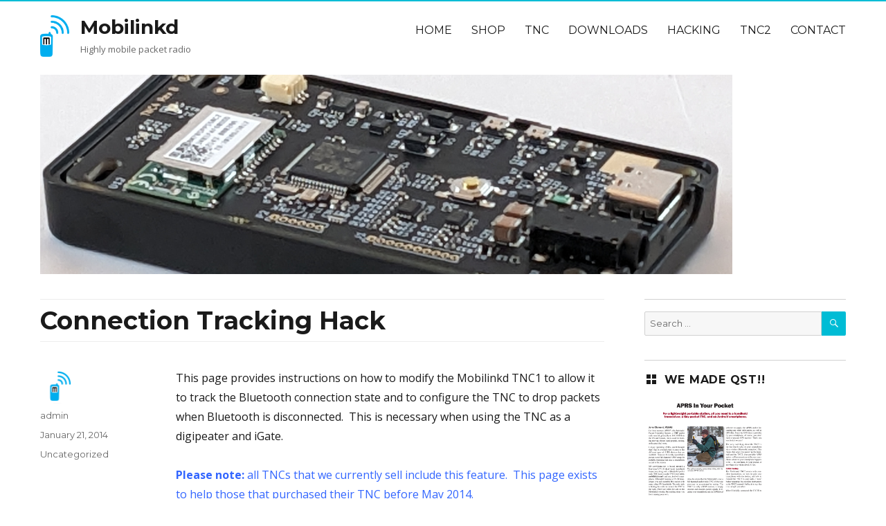

--- FILE ---
content_type: text/html; charset=UTF-8
request_url: http://www.mobilinkd.com/2014/01/21/connection-tracking-hack/
body_size: 12299
content:
<!DOCTYPE html><html
lang=en-US class=no-js><head><meta
charset="UTF-8"><meta
name="viewport" content="width=device-width, initial-scale=1"><link
rel=profile href=http://gmpg.org/xfn/11> <script>(function(html){html.className=html.className.replace(/\bno-js\b/,'js')})(document.documentElement);</script> <title>Connection Tracking Hack &#8211; Mobilinkd</title><meta
name='robots' content='max-image-preview:large'><link
rel=dns-prefetch href=//fonts.googleapis.com><link
href=https://fonts.gstatic.com crossorigin rel=preconnect><link
rel=alternate type=application/rss+xml title="Mobilinkd &raquo; Feed" href=http://www.mobilinkd.com/feed/ ><link
rel=alternate type=application/rss+xml title="Mobilinkd &raquo; Comments Feed" href=http://www.mobilinkd.com/comments/feed/ > <script>/*<![CDATA[*/window._wpemojiSettings={"baseUrl":"https:\/\/s.w.org\/images\/core\/emoji\/15.0.3\/72x72\/","ext":".png","svgUrl":"https:\/\/s.w.org\/images\/core\/emoji\/15.0.3\/svg\/","svgExt":".svg","source":{"concatemoji":"http:\/\/www.mobilinkd.com\/wp-includes\/js\/wp-emoji-release.min.js?ver=6.5.7"}};
/*! This file is auto-generated */
!function(i,n){var o,s,e;function c(e){try{var t={supportTests:e,timestamp:(new Date).valueOf()};sessionStorage.setItem(o,JSON.stringify(t))}catch(e){}}function p(e,t,n){e.clearRect(0,0,e.canvas.width,e.canvas.height),e.fillText(t,0,0);var t=new Uint32Array(e.getImageData(0,0,e.canvas.width,e.canvas.height).data),r=(e.clearRect(0,0,e.canvas.width,e.canvas.height),e.fillText(n,0,0),new Uint32Array(e.getImageData(0,0,e.canvas.width,e.canvas.height).data));return t.every(function(e,t){return e===r[t]})}function u(e,t,n){switch(t){case"flag":return n(e,"\ud83c\udff3\ufe0f\u200d\u26a7\ufe0f","\ud83c\udff3\ufe0f\u200b\u26a7\ufe0f")?!1:!n(e,"\ud83c\uddfa\ud83c\uddf3","\ud83c\uddfa\u200b\ud83c\uddf3")&&!n(e,"\ud83c\udff4\udb40\udc67\udb40\udc62\udb40\udc65\udb40\udc6e\udb40\udc67\udb40\udc7f","\ud83c\udff4\u200b\udb40\udc67\u200b\udb40\udc62\u200b\udb40\udc65\u200b\udb40\udc6e\u200b\udb40\udc67\u200b\udb40\udc7f");case"emoji":return!n(e,"\ud83d\udc26\u200d\u2b1b","\ud83d\udc26\u200b\u2b1b")}return!1}function f(e,t,n){var r="undefined"!=typeof WorkerGlobalScope&&self instanceof WorkerGlobalScope?new OffscreenCanvas(300,150):i.createElement("canvas"),a=r.getContext("2d",{willReadFrequently:!0}),o=(a.textBaseline="top",a.font="600 32px Arial",{});return e.forEach(function(e){o[e]=t(a,e,n)}),o}function t(e){var t=i.createElement("script");t.src=e,t.defer=!0,i.head.appendChild(t)}"undefined"!=typeof Promise&&(o="wpEmojiSettingsSupports",s=["flag","emoji"],n.supports={everything:!0,everythingExceptFlag:!0},e=new Promise(function(e){i.addEventListener("DOMContentLoaded",e,{once:!0})}),new Promise(function(t){var n=function(){try{var e=JSON.parse(sessionStorage.getItem(o));if("object"==typeof e&&"number"==typeof e.timestamp&&(new Date).valueOf()<e.timestamp+604800&&"object"==typeof e.supportTests)return e.supportTests}catch(e){}return null}();if(!n){if("undefined"!=typeof Worker&&"undefined"!=typeof OffscreenCanvas&&"undefined"!=typeof URL&&URL.createObjectURL&&"undefined"!=typeof Blob)try{var e="postMessage("+f.toString()+"("+[JSON.stringify(s),u.toString(),p.toString()].join(",")+"));",r=new Blob([e],{type:"text/javascript"}),a=new Worker(URL.createObjectURL(r),{name:"wpTestEmojiSupports"});return void(a.onmessage=function(e){c(n=e.data),a.terminate(),t(n)})}catch(e){}c(n=f(s,u,p))}t(n)}).then(function(e){for(var t in e)n.supports[t]=e[t],n.supports.everything=n.supports.everything&&n.supports[t],"flag"!==t&&(n.supports.everythingExceptFlag=n.supports.everythingExceptFlag&&n.supports[t]);n.supports.everythingExceptFlag=n.supports.everythingExceptFlag&&!n.supports.flag,n.DOMReady=!1,n.readyCallback=function(){n.DOMReady=!0}}).then(function(){return e}).then(function(){var e;n.supports.everything||(n.readyCallback(),(e=n.source||{}).concatemoji?t(e.concatemoji):e.wpemoji&&e.twemoji&&(t(e.twemoji),t(e.wpemoji)))}))}((window,document),window._wpemojiSettings);/*]]>*/</script> <style id=wp-emoji-styles-inline-css>img.wp-smiley,img.emoji{display:inline !important;border:none !important;box-shadow:none !important;height:1em !important;width:1em !important;margin:0
0.07em !important;vertical-align:-0.1em !important;background:none !important;padding:0
!important}</style><link
rel=stylesheet href=http://d2whbdccbzvc4t.cloudfront.net/wp-content/cache/minify/a5ff7.css media=all><style id=wp-block-library-theme-inline-css>.wp-block-audio
figcaption{color:#555;font-size:13px;text-align:center}.is-dark-theme .wp-block-audio
figcaption{color:#ffffffa6}.wp-block-audio{margin:0
0 1em}.wp-block-code{border:1px
solid #ccc;border-radius:4px;font-family:Menlo,Consolas,monaco,monospace;padding:.8em 1em}.wp-block-embed
figcaption{color:#555;font-size:13px;text-align:center}.is-dark-theme .wp-block-embed
figcaption{color:#ffffffa6}.wp-block-embed{margin:0
0 1em}.blocks-gallery-caption{color:#555;font-size:13px;text-align:center}.is-dark-theme .blocks-gallery-caption{color:#ffffffa6}.wp-block-image
figcaption{color:#555;font-size:13px;text-align:center}.is-dark-theme .wp-block-image
figcaption{color:#ffffffa6}.wp-block-image{margin:0
0 1em}.wp-block-pullquote{border-bottom:4px solid;border-top:4px solid;color:currentColor;margin-bottom:1.75em}.wp-block-pullquote cite,.wp-block-pullquote footer,.wp-block-pullquote__citation{color:currentColor;font-size:.8125em;font-style:normal;text-transform:uppercase}.wp-block-quote{border-left:.25em solid;margin:0
0 1.75em;padding-left:1em}.wp-block-quote cite,.wp-block-quote
footer{color:currentColor;font-size:.8125em;font-style:normal;position:relative}.wp-block-quote.has-text-align-right{border-left:none;border-right:.25em solid;padding-left:0;padding-right:1em}.wp-block-quote.has-text-align-center{border:none;padding-left:0}.wp-block-quote.is-large,.wp-block-quote.is-style-large,.wp-block-quote.is-style-plain{border:none}.wp-block-search .wp-block-search__label{font-weight:700}.wp-block-search__button{border:1px
solid #ccc;padding:.375em .625em}:where(.wp-block-group.has-background){padding:1.25em 2.375em}.wp-block-separator.has-css-opacity{opacity:.4}.wp-block-separator{border:none;border-bottom:2px solid;margin-left:auto;margin-right:auto}.wp-block-separator.has-alpha-channel-opacity{opacity:1}.wp-block-separator:not(.is-style-wide):not(.is-style-dots){width:100px}.wp-block-separator.has-background:not(.is-style-dots){border-bottom:none;height:1px}.wp-block-separator.has-background:not(.is-style-wide):not(.is-style-dots){height:2px}.wp-block-table{margin:0
0 1em}.wp-block-table td,.wp-block-table
th{word-break:normal}.wp-block-table
figcaption{color:#555;font-size:13px;text-align:center}.is-dark-theme .wp-block-table
figcaption{color:#ffffffa6}.wp-block-video
figcaption{color:#555;font-size:13px;text-align:center}.is-dark-theme .wp-block-video
figcaption{color:#ffffffa6}.wp-block-video{margin:0
0 1em}.wp-block-template-part.has-background{margin-bottom:0;margin-top:0;padding:1.25em 2.375em}</style><style id=classic-theme-styles-inline-css>/*! This file is auto-generated */
.wp-block-button__link{color:#fff;background-color:#32373c;border-radius:9999px;box-shadow:none;text-decoration:none;padding:calc(.667em + 2px) calc(1.333em + 2px);font-size:1.125em}.wp-block-file__button{background:#32373c;color:#fff;text-decoration:none}</style><style id=global-styles-inline-css>/*<![CDATA[*/body{--wp--preset--color--black:#000;--wp--preset--color--cyan-bluish-gray:#abb8c3;--wp--preset--color--white:#fff;--wp--preset--color--pale-pink:#f78da7;--wp--preset--color--vivid-red:#cf2e2e;--wp--preset--color--luminous-vivid-orange:#ff6900;--wp--preset--color--luminous-vivid-amber:#fcb900;--wp--preset--color--light-green-cyan:#7bdcb5;--wp--preset--color--vivid-green-cyan:#00d084;--wp--preset--color--pale-cyan-blue:#8ed1fc;--wp--preset--color--vivid-cyan-blue:#0693e3;--wp--preset--color--vivid-purple:#9b51e0;--wp--preset--color--theme-color:#00BCD5;--wp--preset--color--dark-gray:#333;--wp--preset--color--medium-gray:#999;--wp--preset--color--light-gray:#f2f2f2;--wp--preset--gradient--vivid-cyan-blue-to-vivid-purple:linear-gradient(135deg,rgba(6,147,227,1) 0%,rgb(155,81,224) 100%);--wp--preset--gradient--light-green-cyan-to-vivid-green-cyan:linear-gradient(135deg,rgb(122,220,180) 0%,rgb(0,208,130) 100%);--wp--preset--gradient--luminous-vivid-amber-to-luminous-vivid-orange:linear-gradient(135deg,rgba(252,185,0,1) 0%,rgba(255,105,0,1) 100%);--wp--preset--gradient--luminous-vivid-orange-to-vivid-red:linear-gradient(135deg,rgba(255,105,0,1) 0%,rgb(207,46,46) 100%);--wp--preset--gradient--very-light-gray-to-cyan-bluish-gray:linear-gradient(135deg,rgb(238,238,238) 0%,rgb(169,184,195) 100%);--wp--preset--gradient--cool-to-warm-spectrum:linear-gradient(135deg,rgb(74,234,220) 0%,rgb(151,120,209) 20%,rgb(207,42,186) 40%,rgb(238,44,130) 60%,rgb(251,105,98) 80%,rgb(254,248,76) 100%);--wp--preset--gradient--blush-light-purple:linear-gradient(135deg,rgb(255,206,236) 0%,rgb(152,150,240) 100%);--wp--preset--gradient--blush-bordeaux:linear-gradient(135deg,rgb(254,205,165) 0%,rgb(254,45,45) 50%,rgb(107,0,62) 100%);--wp--preset--gradient--luminous-dusk:linear-gradient(135deg,rgb(255,203,112) 0%,rgb(199,81,192) 50%,rgb(65,88,208) 100%);--wp--preset--gradient--pale-ocean:linear-gradient(135deg,rgb(255,245,203) 0%,rgb(182,227,212) 50%,rgb(51,167,181) 100%);--wp--preset--gradient--electric-grass:linear-gradient(135deg,rgb(202,248,128) 0%,rgb(113,206,126) 100%);--wp--preset--gradient--midnight:linear-gradient(135deg,rgb(2,3,129) 0%,rgb(40,116,252) 100%);--wp--preset--font-size--small:12px;--wp--preset--font-size--medium:20px;--wp--preset--font-size--large:20px;--wp--preset--font-size--x-large:42px;--wp--preset--font-size--normal:16px;--wp--preset--font-size--huge:24px;--wp--preset--spacing--20:0.44rem;--wp--preset--spacing--30:0.67rem;--wp--preset--spacing--40:1rem;--wp--preset--spacing--50:1.5rem;--wp--preset--spacing--60:2.25rem;--wp--preset--spacing--70:3.38rem;--wp--preset--spacing--80:5.06rem;--wp--preset--shadow--natural:6px 6px 9px rgba(0, 0, 0, 0.2);--wp--preset--shadow--deep:12px 12px 50px rgba(0, 0, 0, 0.4);--wp--preset--shadow--sharp:6px 6px 0px rgba(0, 0, 0, 0.2);--wp--preset--shadow--outlined:6px 6px 0px -3px rgba(255, 255, 255, 1), 6px 6px rgba(0, 0, 0, 1);--wp--preset--shadow--crisp:6px 6px 0px rgba(0, 0, 0, 1)}:where(.is-layout-flex){gap:0.5em}:where(.is-layout-grid){gap:0.5em}body .is-layout-flex{display:flex}body .is-layout-flex{flex-wrap:wrap;align-items:center}body .is-layout-flex>*{margin:0}body .is-layout-grid{display:grid}body .is-layout-grid>*{margin:0}:where(.wp-block-columns.is-layout-flex){gap:2em}:where(.wp-block-columns.is-layout-grid){gap:2em}:where(.wp-block-post-template.is-layout-flex){gap:1.25em}:where(.wp-block-post-template.is-layout-grid){gap:1.25em}.has-black-color{color:var(--wp--preset--color--black) !important}.has-cyan-bluish-gray-color{color:var(--wp--preset--color--cyan-bluish-gray) !important}.has-white-color{color:var(--wp--preset--color--white) !important}.has-pale-pink-color{color:var(--wp--preset--color--pale-pink) !important}.has-vivid-red-color{color:var(--wp--preset--color--vivid-red) !important}.has-luminous-vivid-orange-color{color:var(--wp--preset--color--luminous-vivid-orange) !important}.has-luminous-vivid-amber-color{color:var(--wp--preset--color--luminous-vivid-amber) !important}.has-light-green-cyan-color{color:var(--wp--preset--color--light-green-cyan) !important}.has-vivid-green-cyan-color{color:var(--wp--preset--color--vivid-green-cyan) !important}.has-pale-cyan-blue-color{color:var(--wp--preset--color--pale-cyan-blue) !important}.has-vivid-cyan-blue-color{color:var(--wp--preset--color--vivid-cyan-blue) !important}.has-vivid-purple-color{color:var(--wp--preset--color--vivid-purple) !important}.has-black-background-color{background-color:var(--wp--preset--color--black) !important}.has-cyan-bluish-gray-background-color{background-color:var(--wp--preset--color--cyan-bluish-gray) !important}.has-white-background-color{background-color:var(--wp--preset--color--white) !important}.has-pale-pink-background-color{background-color:var(--wp--preset--color--pale-pink) !important}.has-vivid-red-background-color{background-color:var(--wp--preset--color--vivid-red) !important}.has-luminous-vivid-orange-background-color{background-color:var(--wp--preset--color--luminous-vivid-orange) !important}.has-luminous-vivid-amber-background-color{background-color:var(--wp--preset--color--luminous-vivid-amber) !important}.has-light-green-cyan-background-color{background-color:var(--wp--preset--color--light-green-cyan) !important}.has-vivid-green-cyan-background-color{background-color:var(--wp--preset--color--vivid-green-cyan) !important}.has-pale-cyan-blue-background-color{background-color:var(--wp--preset--color--pale-cyan-blue) !important}.has-vivid-cyan-blue-background-color{background-color:var(--wp--preset--color--vivid-cyan-blue) !important}.has-vivid-purple-background-color{background-color:var(--wp--preset--color--vivid-purple) !important}.has-black-border-color{border-color:var(--wp--preset--color--black) !important}.has-cyan-bluish-gray-border-color{border-color:var(--wp--preset--color--cyan-bluish-gray) !important}.has-white-border-color{border-color:var(--wp--preset--color--white) !important}.has-pale-pink-border-color{border-color:var(--wp--preset--color--pale-pink) !important}.has-vivid-red-border-color{border-color:var(--wp--preset--color--vivid-red) !important}.has-luminous-vivid-orange-border-color{border-color:var(--wp--preset--color--luminous-vivid-orange) !important}.has-luminous-vivid-amber-border-color{border-color:var(--wp--preset--color--luminous-vivid-amber) !important}.has-light-green-cyan-border-color{border-color:var(--wp--preset--color--light-green-cyan) !important}.has-vivid-green-cyan-border-color{border-color:var(--wp--preset--color--vivid-green-cyan) !important}.has-pale-cyan-blue-border-color{border-color:var(--wp--preset--color--pale-cyan-blue) !important}.has-vivid-cyan-blue-border-color{border-color:var(--wp--preset--color--vivid-cyan-blue) !important}.has-vivid-purple-border-color{border-color:var(--wp--preset--color--vivid-purple) !important}.has-vivid-cyan-blue-to-vivid-purple-gradient-background{background:var(--wp--preset--gradient--vivid-cyan-blue-to-vivid-purple) !important}.has-light-green-cyan-to-vivid-green-cyan-gradient-background{background:var(--wp--preset--gradient--light-green-cyan-to-vivid-green-cyan) !important}.has-luminous-vivid-amber-to-luminous-vivid-orange-gradient-background{background:var(--wp--preset--gradient--luminous-vivid-amber-to-luminous-vivid-orange) !important}.has-luminous-vivid-orange-to-vivid-red-gradient-background{background:var(--wp--preset--gradient--luminous-vivid-orange-to-vivid-red) !important}.has-very-light-gray-to-cyan-bluish-gray-gradient-background{background:var(--wp--preset--gradient--very-light-gray-to-cyan-bluish-gray) !important}.has-cool-to-warm-spectrum-gradient-background{background:var(--wp--preset--gradient--cool-to-warm-spectrum) !important}.has-blush-light-purple-gradient-background{background:var(--wp--preset--gradient--blush-light-purple) !important}.has-blush-bordeaux-gradient-background{background:var(--wp--preset--gradient--blush-bordeaux) !important}.has-luminous-dusk-gradient-background{background:var(--wp--preset--gradient--luminous-dusk) !important}.has-pale-ocean-gradient-background{background:var(--wp--preset--gradient--pale-ocean) !important}.has-electric-grass-gradient-background{background:var(--wp--preset--gradient--electric-grass) !important}.has-midnight-gradient-background{background:var(--wp--preset--gradient--midnight) !important}.has-small-font-size{font-size:var(--wp--preset--font-size--small) !important}.has-medium-font-size{font-size:var(--wp--preset--font-size--medium) !important}.has-large-font-size{font-size:var(--wp--preset--font-size--large) !important}.has-x-large-font-size{font-size:var(--wp--preset--font-size--x-large) !important}.wp-block-navigation a:where(:not(.wp-element-button)){color:inherit}:where(.wp-block-post-template.is-layout-flex){gap:1.25em}:where(.wp-block-post-template.is-layout-grid){gap:1.25em}:where(.wp-block-columns.is-layout-flex){gap:2em}:where(.wp-block-columns.is-layout-grid){gap:2em}.wp-block-pullquote{font-size:1.5em;line-height:1.6}/*]]>*/</style><link
rel=stylesheet href=http://d2whbdccbzvc4t.cloudfront.net/wp-content/cache/minify/6ca4c.css media=all><link
rel=stylesheet id=nucleus-fonts-css href='https://fonts.googleapis.com/css?family=Open+Sans%3A400%2C700%2C900%2C400italic%2C700italic%2C900italic%7CMerriweather%3A400%2C700%2C900%2C400italic%2C700italic%2C900italic%7CMontserrat%3A400%2C700%7CInconsolata%3A400&#038;subset=latin%2Clatin-ext' type=text/css media=all><link
rel=stylesheet href=http://d2whbdccbzvc4t.cloudfront.net/wp-content/cache/minify/5af31.css media=all><style id=nucleus-style-inline-css>a,a:hover,a:active{color:#00BCD5}a:focus{color:#00BCD5 !important}a.share-icon:hover:before{color:#00BCD5;border-color:#00BCD5}a.icono-social:hover:before{color:#00BCD5;border-color:#00BCD5}.required{color:#00BCD5}.top-bar-icono-buscar:hover{background-color:#00BCD5}.site-branding .site-title a:hover{color:#00BCD5}a.leer-mas:hover{color:#00BCD5 !important}.comment-metadata a:hover{color:#00BCD5}.wrapper-related-posts ul a.related-posts-link:hover{color:#00BCD5}.tagcloud a:hover{border-color:#00BCD5;color:#00BCD5}.widget_calendar tbody
a{background-color:#00BCD5}::selection{background-color:#00BCD5;color:#fff}::-moz-selection{background-color:#00BCD5;color:#fff}.entry-footer a:hover{color:#00BCD5}.pagination .prev:hover, .pagination .next:hover{background-color:#00BCD5}.post-navigation a:hover .post-title, .post-navigation a:focus .post-title{color:#00BCD5 !important}.search-submit,.search-submit:hover{background-color:#00BCD5}.sub-title a:hover{color:#00BCD5}input[type='submit'],input[type='reset']{background-color:#00BCD5 !important}.bypostauthor cite
span{background-color:#00BCD5}h1.site-title a:hover, p.site-title a:hover{color:#00BCD5}.entry-header .entry-title a:hover{color:#00BCD5 }.archive-header{border-left-color:#00BCD5}#site-navigation .current-menu-item>a{color:#00BCD5}.main-navigation a:hover, .main-navigation a:focus, .main-navigation li:hover > a, .main-navigation li.focus>a{color:#00BCD5 !important}.dropdown-toggle:hover,.dropdown-toggle:focus{color:#00BCD5}.menu-toggle:hover,.menu-toggle:focus{border-color:#00BCD5;color:#00BCD5}.widget-area .widget a:hover{color:#00BCD5 !important}footer[role='contentinfo'] a:hover, .social-navigation a:hover:before{color:#00BCD5}.author-info
a{color:#00BCD5}.entry-meta a:hover{color:#00BCD5}.format-status .entry-header header a:hover{color:#00BCD5}.comments-area article header a:hover{color:#00BCD5}a.comment-reply-link:hover,a.comment-edit-link:hover{color:#00BCD5}.template-front-page .widget-area .widget li a:hover{color:#00BCD5}.currenttext, .paginacion a:hover{background-color:#00BCD5}.aside{border-left-color:#00BCD5 !important}blockquote{border-left-color:#00BCD5}.logo-header-wrapper{background-color:#00BCD5}h3.cabeceras-fp{border-bottom-color:#00BCD5}.encabezados-front-page{background-color:#00BCD5}.icono-caja-destacados{color:#00BCD5}.enlace-caja-destacados:hover{background-color:#00BCD5}body,button,input,select,textarea{font-family:Open Sans,Arial,Verdana}.has-theme-color-color,a.has-theme-color-color:hover{color:#00BCD5}.has-theme-color-background-color{background-color:#00BCD5}.site{border-top:2px solid #00BCD5}.site-branding
img{max-height:60px;width:auto}</style><link
rel=stylesheet href=http://d2whbdccbzvc4t.cloudfront.net/wp-content/cache/minify/b685e.css media=all><!--[if lt IE 10]><link
rel=stylesheet id=nucleus-ie-css href='http://d2whbdccbzvc4t.cloudfront.net/wp-content/themes/nucleus/css/ie.css?ver=20150930' type=text/css media=all>
<![endif]-->
<!--[if lt IE 9]><link
rel=stylesheet id=nucleus-ie8-css href='http://d2whbdccbzvc4t.cloudfront.net/wp-content/themes/nucleus/css/ie8.css?ver=20151230' type=text/css media=all>
<![endif]-->
<!--[if lt IE 8]><link
rel=stylesheet id=nucleus-ie7-css href='http://d2whbdccbzvc4t.cloudfront.net/wp-content/themes/nucleus/css/ie7.css?ver=20150930' type=text/css media=all>
<![endif]--> <script src=http://d2whbdccbzvc4t.cloudfront.net/wp-content/cache/minify/818c0.js></script> <!--[if lt IE 9]> <script src="http://d2whbdccbzvc4t.cloudfront.net/wp-content/themes/nucleus/js/html5.js?ver=3.7.3" id=nucleus-html5-js></script> <![endif]--><link
rel=https://api.w.org/ href=http://www.mobilinkd.com/wp-json/ ><link
rel=alternate type=application/json href=http://www.mobilinkd.com/wp-json/wp/v2/posts/108><link
rel=EditURI type=application/rsd+xml title=RSD href=http://www.mobilinkd.com/xmlrpc.php?rsd><meta
name="generator" content="WordPress 6.5.7"><link
rel=canonical href=http://www.mobilinkd.com/2014/01/21/connection-tracking-hack/ ><link
rel=shortlink href='http://www.mobilinkd.com/?p=108'><link
rel=alternate type=application/json+oembed href="http://www.mobilinkd.com/wp-json/oembed/1.0/embed?url=http%3A%2F%2Fwww.mobilinkd.com%2F2014%2F01%2F21%2Fconnection-tracking-hack%2F"><link
rel=alternate type=text/xml+oembed href="http://www.mobilinkd.com/wp-json/oembed/1.0/embed?url=http%3A%2F%2Fwww.mobilinkd.com%2F2014%2F01%2F21%2Fconnection-tracking-hack%2F&#038;format=xml">
 <script>(function(i,s,o,g,r,a,m){i['GoogleAnalyticsObject']=r;i[r]=i[r]||function(){(i[r].q=i[r].q||[]).push(arguments)},i[r].l=1*new Date();a=s.createElement(o),m=s.getElementsByTagName(o)[0];a.async=1;a.src=g;m.parentNode.insertBefore(a,m)})(window,document,'script','https://www.google-analytics.com/analytics.js','ga');ga('create','UA-54524956-1','auto');ga('send','pageview');</script> <link
rel=icon href=http://d2whbdccbzvc4t.cloudfront.net/wp-content/uploads/2024/06/cropped-logo_icon-32x32.png sizes=32x32><link
rel=icon href=http://d2whbdccbzvc4t.cloudfront.net/wp-content/uploads/2024/06/cropped-logo_icon-192x192.png sizes=192x192><link
rel=apple-touch-icon href=http://d2whbdccbzvc4t.cloudfront.net/wp-content/uploads/2024/06/cropped-logo_icon-180x180.png><meta
name="msapplication-TileImage" content="http://d2whbdccbzvc4t.cloudfront.net/wp-content/uploads/2024/06/cropped-logo_icon-270x270.png"></head><body
class="post-template-default single single-post postid-108 single-format-standard wp-custom-logo wp-embed-responsive"><div
id=page class=site><div
class=site-inner><a
class="skip-link screen-reader-text" href=#content>Skip to content</a><header
id=masthead class=site-header role=banner><div
class=site-header-main><div
class=site-branding><div
class=wrapper-custom-logo>
<a
href=http://www.mobilinkd.com/ class=custom-logo-link rel=home><img
width=512 height=729 src=http://d2whbdccbzvc4t.cloudfront.net/wp-content/uploads/2024/06/logo_512x729-1.png class=custom-logo alt=Mobilinkd decoding=async fetchpriority=high srcset="http://d2whbdccbzvc4t.cloudfront.net/wp-content/uploads/2024/06/logo_512x729-1.png 512w, http://d2whbdccbzvc4t.cloudfront.net/wp-content/uploads/2024/06/logo_512x729-1-211x300.png 211w" sizes="(max-width: 512px) 85vw, 512px"></a></div><div
class=wrapper-titulo-descripcion><p
class=site-title><a
href=http://www.mobilinkd.com/ rel=home>Mobilinkd</a></p><p
class=site-description>Highly mobile packet radio</p></div></div><button
id=menu-toggle class=menu-toggle>Menu</button><div
id=site-header-menu class=site-header-menu><nav
id=site-navigation class=main-navigation role=navigation aria-label="Primary Menu"><div
class=menu-menu-1-container><ul
id=menu-menu-1 class=primary-menu><li
id=menu-item-88 class="menu-item menu-item-type-custom menu-item-object-custom menu-item-home menu-item-88"><a
href=http://www.mobilinkd.com/ >Home</a></li>
<li
id=menu-item-469 class="menu-item menu-item-type-custom menu-item-object-custom menu-item-469"><a
href=http://store.mobilinkd.com/ >Shop</a></li>
<li
id=menu-item-92 class="menu-item menu-item-type-post_type menu-item-object-page menu-item-92"><a
href="http://www.mobilinkd.com/?page_id=12">TNC</a></li>
<li
id=menu-item-90 class="menu-item menu-item-type-post_type menu-item-object-page menu-item-90"><a
href=http://www.mobilinkd.com/downloads/ >Downloads</a></li>
<li
id=menu-item-105 class="menu-item menu-item-type-post_type menu-item-object-page current_page_parent menu-item-105"><a
href=http://www.mobilinkd.com/hacking/ >Hacking</a></li>
<li
id=menu-item-193 class="menu-item menu-item-type-post_type menu-item-object-page menu-item-193"><a
href=http://www.mobilinkd.com/tnc2/ >TNC2</a></li>
<li
id=menu-item-89 class="menu-item menu-item-type-post_type menu-item-object-page menu-item-89"><a
href=http://www.mobilinkd.com/contact/ >Contact</a></li></ul></div></nav></div></div><div
class=header-image>
<a
href=http://www.mobilinkd.com/ ><img
src=http://d2whbdccbzvc4t.cloudfront.net/wp-content/uploads/2023/02/TNC4-header.png class=header-image width=1000 height=288 alt=Mobilinkd>
</a></div></header><div
id=content class=site-content><div
id=primary class=content-area><main
id=main class=site-main role=main><article
id=post-108 class="post-108 post type-post status-publish format-standard hentry category-uncategorized"><header
class=entry-header><h1 class="entry-title">Connection Tracking Hack</h1></header><div
class=entry-content><p>This page provides instructions on how to modify the Mobilinkd TNC1 to allow it to track the Bluetooth connection state and to configure the TNC to drop packets when Bluetooth is disconnected.  This is necessary when using the TNC as a digipeater and iGate.</p><p><span
style="color: #3366ff;"><strong>Please note:</strong> all TNCs that we currently sell include this feature.  This page exists to help those that purchased their TNC before May 2014. </span></p><h1>The Challenge</h1><p>The Mobilinkd TNC from the factory queues packets indefinitely. That&#8217;s great when you walk away from the TNC with your smartphone in your pocket, and then come back a few minutes later. All the packets that were received by the radio and decoded by the TNC get queued in the Bluetooth module and then downloaded to your phone when you return. The only downside is that the packet times are a bit off.</p><p>Georg Lukas, DO1GL, the author of APRSdroid, mentioned that, in order to use the TNC as a digipeater, it is important that old packets are discarded. Otherwise it is possible that old packets are digipeated and iGated. This is bad behavior on APRS and affects everyone in range of the radio and possibly the world if acting as an iGate.</p><p>It has certainly happened to me while performing routine station maintenance on WX9O-4. I forgot to turn off the TNC while doing an hour of maintenance. When I brought up the APRS system, to my chagrin, a bunch of outdated packets were digipeated and iGated.</p><p>How do we make this work?  This wasn&#8217;t a consideration when the TNC was designed.</p><h2>The Solution</h2><p>It turns out the Bluetooth module toggles one of its pins as the Bluetooth connection is established and dropped. But this pin is not connected to the TNC&#8217;s MCU (microcontroller). To make this work, we are going to need to break out the soldering iron!</p><p>The BT module uses PIO9 to indicate connection status.  It normally takes the pin high when connected and low when disconnected.</p><p>The TNC has an exposed ISP (in-system programming) pad that makes it possible to connect to three otherwise unused I/O pins on the MCU (MOSI, MISO and SCK, or PB3, PB4 and PB5).  We just need to connect the PIO9 pin from the BT module to one of the pads.</p><p>After a bit of work on the TNC firmware and the Bluetooth module configuration, I found that it is possible to configure the pin on the MCU to read high when not connected and to configure the BT module to hold its pin high when the BT link is disconnected and set it low when connected.  In this way, the only way the pin on the MCU goes low is when both connected to the BT module and the BT link is established.  That allows the TNC to easily detect that it has been modified.</p><h2>The Upgrade!</h2><p>To make this work,a few things need to happen:</p><ol>
<li>A 4.7kΩ resistor needs to be soldered be soldered between the PIO9 pin on the Bluetooth module and the SCK pad on the ISP connector.</li>
<li>The TNC firmware needs to be updated to a version that supports connection tracking.</li>
<li>The Connection Tracking option in the firmware needs to be enabled.<a
href=http://d2whbdccbzvc4t.cloudfront.net/wp-content/uploads/2014/01/ConnTrackBoard.jpg><img
decoding=async class="wp-image-112 alignnone" alt=ConnTrackBoard src=http://d2whbdccbzvc4t.cloudfront.net/wp-content/uploads/2014/01/ConnTrackBoard.jpg width=180 height=240></a><a
href=http://d2whbdccbzvc4t.cloudfront.net/wp-content/uploads/2014/01/ConTrackFirmwareAnnotated.jpg.png><img
decoding=async class="alignnone  wp-image-137" alt=ConTrackFirmwareAnnotated.jpg src=http://d2whbdccbzvc4t.cloudfront.net/wp-content/uploads/2014/01/ConTrackFirmwareAnnotated.jpg.png width=320 height=240></a></li></ol><h1>Requirements</h1><p>You will need a Mobilinkd TNC of course.</p><h2>Parts</h2><ol>
<li>4.7kΩ resistor (1/8 watt)</li>
<li>2.5mm (.098&#8243;) shrink tubing cut to 37mm</li>
<li>TNC shrink wrap</li></ol><h2>Tools</h2><ol>
<li>X-acto knife</li>
<li>Soldering iron with temperature control and a very fine tip</li>
<li>Hot air gun (or a hot-air rework station)</li>
<li>Solder braid</li>
<li>Fine solder (.5mm/.020&#8243;) or solder paste</li>
<li>Helping hands soldering stand</li>
<li>Diagonal cutter</li>
<li>Needle-nose pliers</li>
<li>Electrical Tape</li>
<li>ESD mat and wrist strap</li></ol><p><span
style="color: #339966;"><strong>Please do not attempt this modification if you do not have a good, temperature-controlled soldering iron.</strong></span></p><h1>Instructions</h1><p>Be very careful of ESD (electro-static discharge).  The TNC can be damaged if proper care is not taken.  Perform the work on and ESD mat and use and grounded wrist strap.</p><h2>Firmware</h2><p>Start by upgrading the firmware to build 464 or later. (A more detailed post on upgrading the TNC firmware will follow.)</p><p><a
href=http://d2whbdccbzvc4t.cloudfront.net/wp-content/uploads/2014/01/ConTrackFirmwareUpgrade.png><img
decoding=async class="alignnone size-full wp-image-138" alt=ConTrackFirmwareUpgrade src=http://d2whbdccbzvc4t.cloudfront.net/wp-content/uploads/2014/01/ConTrackFirmwareUpgrade.png width=684 height=496></a></p><h2>Disassembly</h2><p>Start by removing the plastic wrap from the TNC. <strong><span
style="color: #ff0000;">Be very careful not to cut yourself or the battery.</span></strong></p><p><a
href=http://d2whbdccbzvc4t.cloudfront.net/wp-content/uploads/2014/01/RemoveWrap1.jpg><img
loading=lazy decoding=async class="alignnone size-full wp-image-118" alt=RemoveWrap1 src=http://d2whbdccbzvc4t.cloudfront.net/wp-content/uploads/2014/01/RemoveWrap1.jpg width=320 height=240></a></p><p>Use a sharp X-acto knife.  Start with the hole by the slide switch.  Work the blade toward the near end first.  Then work the blade slowly and carefully towards the far end.  A sharp blade should cut through the plastic fairly easily.  Angle the blade towards the board and away from the battery.</p><p><a
href=http://d2whbdccbzvc4t.cloudfront.net/wp-content/uploads/2014/01/RemoveWrap2.jpg><img
loading=lazy decoding=async class="alignnone size-full wp-image-119" alt=RemoveWrap2 src=http://d2whbdccbzvc4t.cloudfront.net/wp-content/uploads/2014/01/RemoveWrap2.jpg width=320 height=240></a></p><p>Peel the plastic away from the TNC and discard it.</p><p><a
href=http://d2whbdccbzvc4t.cloudfront.net/wp-content/uploads/2014/01/RemoveWrap3.jpg><img
loading=lazy decoding=async class="alignnone size-full wp-image-120" alt=RemoveWrap3 src=http://d2whbdccbzvc4t.cloudfront.net/wp-content/uploads/2014/01/RemoveWrap3.jpg width=320 height=240></a></p><p>Unplug the battery from the TNC.  Pull on the plug or pull on the wires near the plug.  <strong>Do not pull on the battery.</strong>  Put the battery aside.</p><p><a
href=http://d2whbdccbzvc4t.cloudfront.net/wp-content/uploads/2014/01/DisconnectBattery.jpg><img
loading=lazy decoding=async class="alignnone size-full wp-image-126" alt=DisconnectBattery src=http://d2whbdccbzvc4t.cloudfront.net/wp-content/uploads/2014/01/DisconnectBattery.jpg width=320 height=240></a></p><h2>Modification</h2><p>You will be soldering a 4.7kΩ resistor from PIO9 on the Bluetooth module to the SCK pad on the ISP pad.  The resistor must be sheathed in shrink tubing to insulate it from the circuit board.  <strong>Both ends of the resistor will be soldered from the top of the board</strong>.</p><p><a
href=http://d2whbdccbzvc4t.cloudfront.net/wp-content/uploads/2014/01/Diagram.jpg><img
loading=lazy decoding=async class="alignnone size-full wp-image-125" alt=Diagram src=http://d2whbdccbzvc4t.cloudfront.net/wp-content/uploads/2014/01/Diagram.jpg width=433 height=240></a></p><p>Install a fine tip on your soldering iron and set the temperature to 315°C (600°F).</p><p>The amount of solder on the pads connecting the Bluetooth module varies.  You may wish to remove some solder from the PIO9 pad before soldering the resistor to the pad.  Use the solder braid to remove any excess solder on the pad.</p><p>Put a 2mm bend at one end of the resistor to form an &#8220;L&#8221;.  Use the helping hands to hold the resistor on the PIO9 pad.  This is the third pad from the end by the antenna, near the outer edge of the TNC circuit board.  (Refer to the diagram above if unclear which pad to use.)</p><p><a
href=http://d2whbdccbzvc4t.cloudfront.net/wp-content/uploads/2014/01/Resistor.jpg><img
loading=lazy decoding=async class="alignnone size-full wp-image-129" alt=Resistor src=http://d2whbdccbzvc4t.cloudfront.net/wp-content/uploads/2014/01/Resistor.jpg width=320 height=240></a></p><p>Solder the resistor to the pad.</p><p><a
href=http://d2whbdccbzvc4t.cloudfront.net/wp-content/uploads/2014/01/Solder1.jpg><img
loading=lazy decoding=async class="alignnone size-full wp-image-133" alt=Solder1 src=http://d2whbdccbzvc4t.cloudfront.net/wp-content/uploads/2014/01/Solder1.jpg width=320 height=240></a></p><p>Slide the shrink tubing over the resistor.</p><p><a
href=http://d2whbdccbzvc4t.cloudfront.net/wp-content/uploads/2014/01/ShrinkTube.jpg><img
loading=lazy decoding=async class="alignnone size-full wp-image-131" alt=ShrinkTube src=http://d2whbdccbzvc4t.cloudfront.net/wp-content/uploads/2014/01/ShrinkTube.jpg width=800 height=600></a></p><p>Bend the resistor over the circuit board and slide the free resistor lead through the SCK hole.</p><p><a
href=http://d2whbdccbzvc4t.cloudfront.net/wp-content/uploads/2014/01/Resistor2.jpg><img
loading=lazy decoding=async class="alignnone size-full wp-image-130" alt=Resistor2 src=http://d2whbdccbzvc4t.cloudfront.net/wp-content/uploads/2014/01/Resistor2.jpg width=400 height=300></a></p><p>Solder the resistor to the hole from the top. <strong><span
style="color: #ff0000;"> Do not solder the resistor from the bottom of the circuit board.  And do not use so much solder that it flows through to the other side of the through-hole. Doing either may later damage the battery.</span></strong></p><p><a
href=http://d2whbdccbzvc4t.cloudfront.net/wp-content/uploads/2014/01/Solder2.jpg><img
loading=lazy decoding=async class="alignnone size-full wp-image-132" alt=Solder2 src=http://d2whbdccbzvc4t.cloudfront.net/wp-content/uploads/2014/01/Solder2.jpg width=400 height=300></a></p><p>Cut the lead flush to the bottom of the circuit board. It is important that the lead does not protrude through the hole.</p><p><a
href=http://d2whbdccbzvc4t.cloudfront.net/wp-content/uploads/2014/01/CutLead.jpg><img
loading=lazy decoding=async class="alignnone size-full wp-image-124" alt=CutLead src=http://d2whbdccbzvc4t.cloudfront.net/wp-content/uploads/2014/01/CutLead.jpg width=400 height=300></a></p><p>Cover the bottom of the pad with electrical tape to help protect the battery when reassembled.  Press down firmly.</p><p><a
href=http://d2whbdccbzvc4t.cloudfront.net/wp-content/uploads/2014/01/ElectricalTape.jpg><img
loading=lazy decoding=async class="alignnone size-full wp-image-127" alt=ElectricalTape src=http://d2whbdccbzvc4t.cloudfront.net/wp-content/uploads/2014/01/ElectricalTape.jpg width=400 height=300></a></p><p>If the resistor lead pokes through the tape, the resistor lead is too long.  <strong><span
style="color: #ff0000;">Do not reassemble the unit in this condition.</span></strong>  Remove the tape and cut the resistor lead flush and try again.</p><p><a
href=http://d2whbdccbzvc4t.cloudfront.net/wp-content/uploads/2014/01/HeatShrink.jpg><img
loading=lazy decoding=async class="alignnone size-full wp-image-128" alt=HeatShrink src=http://d2whbdccbzvc4t.cloudfront.net/wp-content/uploads/2014/01/HeatShrink.jpg width=400 height=300></a></p><p>Set your heat gun to 155°C (310°F).  Shrink the tubing.</p><h2>Testing</h2><p>Attach the battery.  Wait at least 5 seconds then power on the device.</p><p>Start the Mobilinkd Configuration program and connect to the TNC.  You should see the &#8220;Conn Track&#8221; button active.  If it is not, verify that you have the latest version of the firmware installed and the lastest version of the configuration utility.  (The Android verions 0.8.3 is known to work.)</p><p>Enable &#8220;Conn Track&#8221; on the TNC and then exit the configuration program.  You should now find that the TNC receives packets only when the Bluetooth link is established.</p><h1>Reassemble</h1><p>The best option for re-assembly is to print or purchase a case!</p><p>The Mobilinkd TNC1 case is now a <a
href=http://www.thingiverse.com/thing:386806>Thing on Thingiverse</a>!  If you have access to a 3D printer, you can print your very own.  If not, we sell freshly printed cases in your choice of Black or White in the store: <a
href=http://store.mobilinkd.com/collections/kits>http://store.mobilinkd.com/collections/kits</a></p><p>&nbsp;</p><p>&nbsp;</p></div><footer
class=entry-footer>
<span
class=byline><span
class="author vcard"><img
alt src='http://0.gravatar.com/avatar/ca62c2e9f27c1dbedf08a7aa16ae1825?s=49&#038;d=mm&#038;r=g' srcset="http://0.gravatar.com/avatar/ca62c2e9f27c1dbedf08a7aa16ae1825?s=98&#038;d=mm&#038;r=g 2x" class='avatar avatar-49 photo' height=49 width=49 loading=lazy decoding=async><span
class=screen-reader-text>Author </span> <a
class="url fn n" href=http://www.mobilinkd.com/author/admin/ >admin</a></span></span><span
class=posted-on><span
class=screen-reader-text>Posted on </span><a
href=http://www.mobilinkd.com/2014/01/21/connection-tracking-hack/ rel=bookmark><time
class="entry-date published" datetime=2014-01-21T23:16:48-06:00>January 21, 2014</time><time
class=updated datetime=2014-07-28T19:51:59-05:00>July 28, 2014</time></a></span><span
class=cat-links><span
class=screen-reader-text>Categories </span><a
href=http://www.mobilinkd.com/category/uncategorized/ rel="category tag">Uncategorized</a></span></footer></article><nav
class="navigation post-navigation" aria-label=Posts><h2 class="screen-reader-text">Post navigation</h2><div
class=nav-links><div
class=nav-previous><a
href=http://www.mobilinkd.com/2014/01/08/check-out-the-code-on-github/ rel=prev><span
class=meta-nav aria-hidden=true>Previous</span> <span
class=screen-reader-text>Previous post:</span> <span
class=post-title>Check Out the Code on GitHub</span></a></div><div
class=nav-next><a
href=http://www.mobilinkd.com/2014/09/11/arduino-kiss-tnc/ rel=next><span
class=meta-nav aria-hidden=true>Next</span> <span
class=screen-reader-text>Next post:</span> <span
class=post-title>Arduino KISS TNC</span></a></div></div></nav></main></div><aside
id=secondary class="sidebar widget-area" role=complementary><section
id=search-2 class="widget widget_search"><form
role=search method=get class=search-form action=http://www.mobilinkd.com/ >
<label>
<span
class=screen-reader-text>Search for:</span>
<input
type=search class=search-field placeholder="Search &hellip;" value name=s title="Search for:">
</label>
<button
type=submit class=search-submit><span
class=screen-reader-text>Search</span></button></form></section><section
id=text-3 class="widget widget_text"><h2 class="widget-title"><span
class=widget-title-icon></span>We made QST!!</h2><div
class=textwidget><a
href=https://mobilinkd.s3.amazonaws.com/CLEMENT.PDF><img
src=https://mobilinkd.s3.amazonaws.com/images/APRS-in-your-pocket.png width=180 height=180></a></div></section><section
id=text-2 class="widget widget_text"><div
class=textwidget><a
href=http://twitter.com/mobilinkd class=twitter-follow-button data-show-count=false>Follow @mobilinkd</a> <script src=http://platform.twitter.com/widgets.js></script> <p>
<a
rel=me href=https://mastodon.radio/@Mobilinkd>Mastodon</a><p></div></section><section
id=recent-posts-2 class="widget widget_recent_entries"><h2 class="widget-title"><span
class=widget-title-icon></span>Recent Posts</h2><ul>
<li>
<a
href=http://www.mobilinkd.com/2024/06/25/hacking-the-uv-k6-for-digital-modes/ >Hacking the UV-K6 for Digital Modes</a>
</li>
<li>
<a
href=http://www.mobilinkd.com/2020/07/29/the-kenwood-tk-790/ >The Kenwood TK-790</a>
</li>
<li>
<a
href=http://www.mobilinkd.com/2020/04/05/a-30-mobile-aprs-radio/ >A $30 Mobile APRS Radio</a>
</li>
<li>
<a
href=http://www.mobilinkd.com/2020/02/09/test-fixtures/ >Test Fixtures</a>
</li>
<li>
<a
href=http://www.mobilinkd.com/2019/06/24/nucleotnc/ >NucleoTNC</a>
</li></ul></section><section
id=githubwordpress-2 class="widget widget_githubwordpress"><h2 class="widget-title"><span
class=widget-title-icon></span>Open Source Firmware and Tools</h2><div
class=github_wordpress_image_holder><img
src=http://d2whbdccbzvc4t.cloudfront.net/wp-content/plugins/github-profile-display/octocat_small.png></div> <script>function github_wordpress_toggle(){if(jQuery("#githublistdiv").is(":hidden")){document.getElementById('githubrepshow').innerHTML='Hide my repositories';}else{document.getElementById('githubrepshow').innerHTML='Show my repositories';}
jQuery('#githublistdiv').slideToggle('slow');}</script> <a
target=_blank href=https://www.github.com/mobilinkd>mobilinkd</a> @ <a
target=_blank href=https://www.github.com>Github</a><p><a
id=githubrepshow onclick=javascript:github_wordpress_toggle();>Show my repositories</a></p><div
id=githublistdiv style=display:none><ul
id=githublist>GitHub API Error:  API rate limit exceeded for 107.23.236.115. (But here's the good news: Authenticated requests get a higher rate limit. Check out the documentation for more details.) If you reach out to GitHub Support for help, please include the request ID DA0A:85679:2E20E46:CADCB7F:6971245B and timestamp 2026-01-21 19:09:15 UTC. For more on scraping GitHub and how it may affect your rights, please review our Terms of Service (https://docs.github.com/en/site-policy/github-terms/github-terms-of-service)</ul></div></section><section
id=meta-2 class="widget widget_meta"><h2 class="widget-title"><span
class=widget-title-icon></span>Meta</h2><ul>
<li><a
href=http://www.mobilinkd.com/wp-login.php>Log in</a></li>
<li><a
href=http://www.mobilinkd.com/feed/ >Entries feed</a></li>
<li><a
href=http://www.mobilinkd.com/comments/feed/ >Comments feed</a></li><li><a
href=https://wordpress.org/ >WordPress.org</a></li></ul></section></aside></div></div><footer
id=colophon role=contentinfo><div
class=wrapper-footer-fuera-del-inner><hr
class=hr-oscura><div
class=site-info><div
class="site-info-item site-info-uno">Copyright 2016</div><div
class="site-info-item site-info-dos">Footer text center</div><div
class="site-info-item site-info-tres">
<a
href=https://galussothemes.com/wordpress-themes/nucleus/ >Nucleus</a> by GalussoThemes.com<br>
Powered by<a
href=https://wordpress.org/ title="Semantic Personal Publishing Platform"> WordPress</a></div></div></div></footer></div><div
class=ir-arriba><span
class="dash-icon arrow-up"></span></div><div
id=buscador><form
role=search method=get class=search-form action=http://www.mobilinkd.com/ >
<label>
<span
class=screen-reader-text>Search for:</span>
<input
type=search class=search-field placeholder="Search &hellip;" value name=s title="Search for:">
</label>
<button
type=submit class=search-submit><span
class=screen-reader-text>Search</span></button></form><div
id=cerrar-buscador><span
class="dashicons dashicons-dismiss"></span></div></div> <script src=http://d2whbdccbzvc4t.cloudfront.net/wp-content/cache/minify/96781.js></script> <script id=nucleus-script-js-extra>var screenReaderText={"expand":"expand child menu","collapse":"collapse child menu"};</script> <script src=http://d2whbdccbzvc4t.cloudfront.net/wp-content/cache/minify/b3dfb.js></script> </body></html>

--- FILE ---
content_type: text/css
request_url: http://d2whbdccbzvc4t.cloudfront.net/wp-content/cache/minify/6ca4c.css
body_size: 330
content:
.github_wordpress_image_holder{padding:0px;margin:0px}a#githubrepshow{cursor:hand;cursor:pointer}ul#githublist{text-align:left;list-style:none}.wp-downloadmanager-paging a, .wp-downloadmanager-paging a:link{padding:2px
4px 2px 4px;margin:2px;text-decoration:none;border:1px
solid #06c;color:#06c;background-color:#FFF}.wp-downloadmanager-paging a:visited{padding:2px
4px 2px 4px;margin:2px;text-decoration:none;border:1px
solid #06c;color:#06c;background-color:#FFF}.wp-downloadmanager-paging a:hover{border:1px
solid #000;color:#000;background-color:#FFF}.wp-downloadmanager-paging a:active{padding:2px
4px 2px 4px;margin:2px;text-decoration:none;border:1px
solid #06c;color:#06c;background-color:#FFF}.wp-downloadmanager-paging
span.pages{padding:2px
4px 2px 4px;margin:2px
2px 2px 2px;color:#000;border:1px
solid #000;background-color:#FFF}.wp-downloadmanager-paging
span.current{padding:2px
4px 2px 4px;margin:2px;font-weight:bold;border:1px
solid #000;color:#000;background-color:#FFF}.wp-downloadmanager-paging
span.extend{padding:2px
4px 2px 4px;margin:2px;border:1px
solid #000;color:#000;background-color:#FFF}.download-search-highlight{color:red}

--- FILE ---
content_type: text/css
request_url: http://d2whbdccbzvc4t.cloudfront.net/wp-content/cache/minify/b685e.css
body_size: 449
content:
*[class^="wp-block-"]{margin-bottom:28px;margin-bottom:2.8rem}p.has-text-color
a{text-decoration:underline}p.has-drop-cap{overflow:hidden}.wp-block-spacer{clear:both;margin:0}.editor-styles-wrapper
img{box-shadow:none !important;border-radius:0 !important}.has-light-gray-color,a.has-light-gray-color,a.has-light-gray-color:hover{color:#f2f2f2}.has-medium-gray-color,a.has-medium-gray-color,a.has-medium-gray-color:hover{color:#999}.has-dark-gray-color,a.has-dark-gray-color,a.has-dark-gray-color:hover{color:#333}.has-white-color,a.has-white-color,a.has-white-color:hover{color:#fff}.has-light-gray-background-color{background-color:#f2f2f2}.has-medium-gray-background-color{background-color:#999}.has-dark-gray-background-color{background-color:#333}.has-white-background-color{background-color:#fff}.has-small-font-size{font-size:14px}.has-normal-font-size{font-size:16px}.has-large-font-size{font-size:20px}.has-medium-font-size{font-size:20px}.has-huge-font-size{font-size:24px}.wp-block-button.alignleft{margin-right:14px}.wp-block-button.alignright{margin-left:14px}.wp-block-button__link{padding:7px
18px}.wp-block-button__link:hover{opacity: .8}.wp-block-media-text *:last-child{margin-bottom:0}.wp-block-embed.aligncenter
*{margin:0
auto}

--- FILE ---
content_type: text/plain
request_url: https://www.google-analytics.com/j/collect?v=1&_v=j102&a=1375605867&t=pageview&_s=1&dl=http%3A%2F%2Fwww.mobilinkd.com%2F2014%2F01%2F21%2Fconnection-tracking-hack%2F&ul=en-us%40posix&dt=Connection%20Tracking%20Hack%20%E2%80%93%20Mobilinkd&sr=1280x720&vp=1280x720&_u=IEBAAEABAAAAACAAI~&jid=2142901474&gjid=545189916&cid=870931267.1769022556&tid=UA-54524956-1&_gid=1473999367.1769022556&_r=1&_slc=1&z=952002496
body_size: -450
content:
2,cG-P5CX0Q31X8